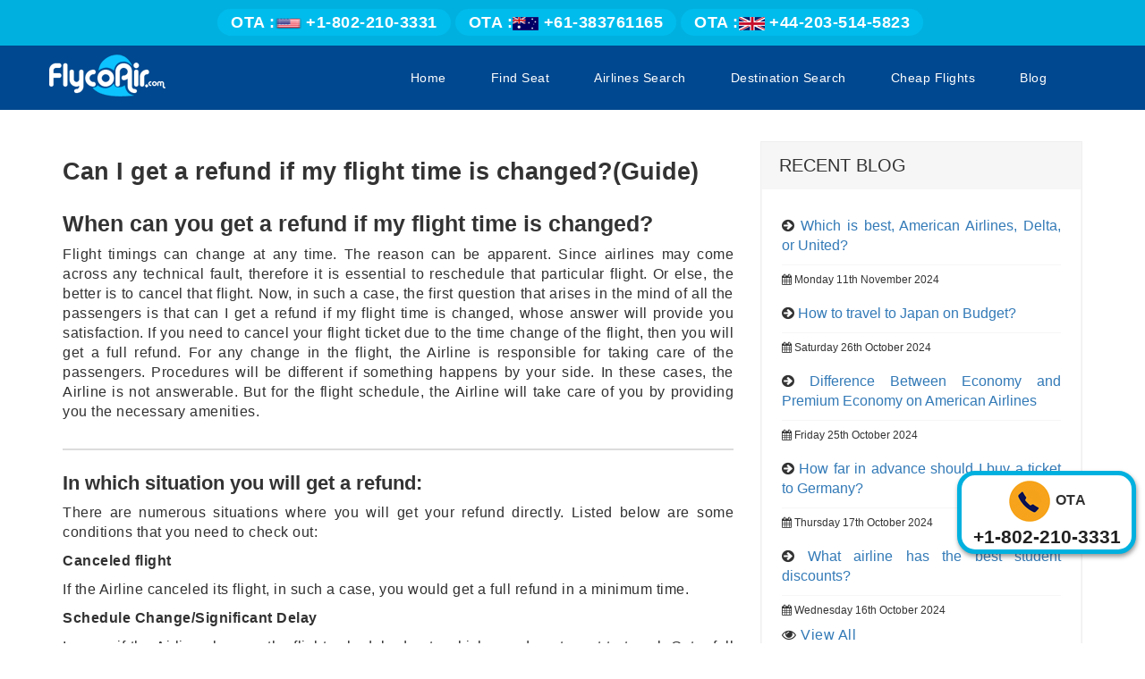

--- FILE ---
content_type: text/html; charset=UTF-8
request_url: https://www.flycoair.com/blog/can-i-get-a-refund-if-my-flight-time-is-changed
body_size: 8241
content:
<!DOCTYPE html>
<html lang="en">
<head>
    <title>Can I get a refund if my flight time is changed?(Guide)</title>
    <meta name="description" content="Know Can I get a refund if my flight time is changed and cases in which you can not apply for refund."/>
    <meta name="keywords" content="Can I get a refund if my flight time is changed"/>
    <!---meta-tag-->
    <meta charset="utf-8">
    <meta http-equiv="X-UA-Compatible" content="IE=edge">
     <link rel="canonical" href="https://www.flycoair.com/blog/can-i-get-a-refund-if-my-flight-time-is-changed" />
    
<meta http-equiv="Content-Type" content="text/html; charset=UTF-8">
<meta name="viewport" content="width=device-width, initial-scale=1">
<meta name="google-site-verification" content="RAGwWFvEbrszmok2q6QZ_W9BdNWCgowNrI2OU3lTe1k" />

<link rel="icon" type="image/jpg" href="https://www.flycoair.com/images/favicon.ico">
<link rel="icon" type="image/jpg" href="https://www.flycoair.com/images/favicon.png">

<link href="https://fonts.googleapis.com/css?family=Raleway" rel="stylesheet">
<link rel='stylesheet' href='https://www.flycoair.com/bootstrap/css/font-awesome.min.css' type="text/css">
 
<link  href="https://www.flycoair.com/css/style.css?0" rel="stylesheet" type="text/css">
<link  href="https://www.flycoair.com/css/main.css" rel="stylesheet" type="text/css">

<link rel='stylesheet' type="text/css" href="https://www.flycoair.com/bootstrap/css/jquery-ui.css">
<link rel='stylesheet' type="text/css" href="https://www.flycoair.com/css/bootstraps.min.css">
<script type="text/javascript" src="https://www.flycoair.com/js/jquery-1.12.4.min.js"></script>
<!-- <script src="https://ajax.googleapis.com/ajax/libs/jquery/3.7.1/jquery.min.js"></script> -->
<script type="text/javascript" src="https://www.flycoair.com/js/bootstraps.min.js"></script>
<script type="text/javascript" src="https://www.flycoair.com/bootstrap/js/jquery-ui.js"></script>



<!-- Global site tag (gtag.js) - Google Analytics -->
<script async src="https://www.googletagmanager.com/gtag/js?id=UA-124174438-2"></script>
<script>
  window.dataLayer = window.dataLayer || [];
  function gtag(){dataLayer.push(arguments);}
  gtag('js', new Date());

  gtag('config', 'UA-124174438-2');
</script>


<script type='text/javascript'>
$(document).ready(function(){
$(window).scroll(function(){
if ($(this).scrollTop() > 100) {
$('#scroll').fadeIn();
} else {
$('#scroll').fadeOut();
}
});
$('#scroll').click(function(){
$("html, body").animate({ scrollTop: 0 }, 600);
return false;
});
});
</script>

<script type="text/javascript">
$(window).scroll(function(){
    if ($(window).scrollTop() >= 50) {
        $('div.main_header').addClass('fixed');
    }
    else {
        $('div.main_header').removeClass('fixed');
    }
});
</script>
<script type="text/javascript">
$(document).ready(function(){
    $("div.disclaimer p.read_more").click(function(){
        $("div.disclaimer div.show_area").fadeToggle();
    });
});
</script>


<link rel="stylesheet" href="https://cdnjs.cloudflare.com/ajax/libs/font-awesome/5.8.2/css/all.min.css?3012022" crossorigin="anonymous" />
<link rel="stylesheet" href="https://www.flycoair.com/css/styles.css?00" />
<link rel="stylesheet" href="https://www.flycoair.com/new/style.css" />
<style type="text/css">
.logos, .major_airlines{display: none;}
.btn-success{background: #5cb85c;color:#fff;}
.col-md-8 h3,.col-md-8 h4,.col-md-8 h5,.col-md-8 h6 { font-family:'Oswald', sans-serif; padding-top:25px; border-top:2px solid gainsboro; } 
.col-md-8 h2 span,.col-md-8 h3 span,.col-md-8 h4 span,.col-md-8 h5 span,.col-md-8 h6 span { font-family:'Oswald', sans-serif !important; font-size:25px !important; }
.col-md-8 p span, .col-md-8 p, .col-md-8 ul li span {font-size:16px !important; }
.disclamer_marquee{
    background: #00b1df;
}
.disclamer_marquee marquee{padding: 5px; color: #fff;}
.airlines-info ol{padding-left: 20px;}
.user_img_area{position: absolute; left: 25px;}
ul.review_show>li.user_img_area>i{height: 40px; width: 40px; line-height: 38px; font-size: 28px;}
ul.review_show>li.review_text>ul{padding: 0 0 0 45px;}


@media (max-width:767px)
{
    .Copyright{margin-bottom: 124px;}
}
</style>
<link rel='stylesheet' href='https://www.flycoair.com/bootstrap/css/font-awesome.min.css' type="text/css">
</head>
<body>
    
<style type="text/css">
.header_number_news i { width:25px; height:25px; box-shadow:inset 0 0 0 2px white; border-radius:50%; font-size:16px; padding-top:5px; transition:all 0.5s; -webkit-transition:all 0.5s; }
.header_number_news li:hover i { box-shadow:inset 0 0 0 30px white; color:#00b1df; transition:all 0.5s; -webkit-transition:all 0.5s; }
.header_number_news li a:hover { color:white !important; }
</style>

<div class="footer_fixed_numbers">

	<div class="container">
    	<div class="row">
        	<div class="col-xs-12 col-sm-12 col-md-12 col-lg-12">

 

				<ul class="lists">
				
                                        <li><a href="tel:+1-802-210-3331" class="number"><span class="flag">OTA :<img src="https://www.flycoair.com/images/flags/us.png" alt="us" width="29" height="15"></span> +1-802-210-3331 </a></li>
                                                            <li><a href="tel:+61-383761165" class="number"><span class="flag">OTA :<img src="https://www.flycoair.com/images/au_flag.png" alt="au" width="29" height="15"></span>  +61-383761165 </a></li>
                    <li><a href="tel:+44-116-350-0135" class="number"><span class="flag">OTA :<img src="https://www.flycoair.com/images/uk_flag.png" alt="uk" width="29" height="15"></span>  +44-203-514-5823 </a></li> 
                                    </ul>
              
			</div><!--cols-->
		</div><!--row-->
	</div><!--container-->
</div><!--footer_fixed_numbers-->


<div class="main_header">
<header class="site-header hidden-xs"> 
    <div class="top-line">
        <div class="container">
            <div class="row">

            <div class="col-xs-12 hidden-xs hidden-sm" style="text-align:center;padding-top:5px;">

               <ul class="header_number header_number_news" style="float:none;display:inline-block;">
                                                
                                  <li><a href="tel:+1-802-210-3331" class="number"><span class="flag">OTA :<img src="https://www.flycoair.com/images/flags/us.png" alt="us" width="29" height="15"></span> +1-802-210-3331 </a></li>
                			   	<li><a href="tel:+61-383761165" class="number"><span class="flag">OTA :<img src="https://www.flycoair.com/images/au_flag.png" alt="au" width="29" height="15"></span>  +61-383761165 </a></li>
			   	<li><a href="tel:+44-116-350-0135" class="number"><span class="flag">OTA :<img src="https://www.flycoair.com/images/uk_flag.png" alt="uk" width="29" height="15"></span>  +44-203-514-5823 </a></li> 
								</ul>

				<!-- <div class="sign-in hidden-xs">
				
				<span><a href="javascript:">Sign In</a></span>
				
				<span><a href="javascript:">Sign Up</a></span>
				
				</div> -->
            </div>





            

          

        </div>

    </div>



</header>

<div class="container-fluid main" style=" padding: 0 !important;    ">

  <nav class="navbar navbar-default">
    <div class="container">
      <div class="navbar-header">
        <button type="button" class="navbar-toggle" data-toggle="collapse" data-target="#myNavbar">
          <span class="icon-bar"></span>
          <span class="icon-bar"></span>
          <span class="icon-bar"></span> 
        </button>
        <a class="navbar-brand" href="https://www.flycoair.com/"><img style="width:130px;" src="https://www.flycoair.com/images/logo.png" alt="Flycoair Customer Service Logo"  /></a>
      </div>
      <div class="collapse navbar-collapse" id="myNavbar">
       <ul class="nav navbar-nav">
                            <li><a href="https://www.flycoair.com/">Home </a></li>
                            <li><a href="https://www.flycoair.com/flight"> Find Seat</a></li>
                            <li><a href="https://www.flycoair.com/flights"> Airlines Search</a></li>
                            <li><a href="https://www.flycoair.com/airlines">Destination Search</a></li>
                            <li><a href="https://www.flycoair.com/cheap-flights">Cheap Flights</a></li>
							<li><a href="https://www.flycoair.com/blog">Blog</a></li>
                        </ul>

        <div class="text-right">
            


          </div>
      </div>

 
    </div>
  </nav>

</div>
</div><!--main_header-->


  



 <!-- <div class="engine_bg_img">
   <div class="seat-map-book"> 
  <div class="booking-section">
      
    <div id="_Nengine" via-views></div>
    <script type="text/javascript" ThemeID="nobalSearch" engineType="vertical" SkinID="default" color="lightblue" id="nobal_framework" src="https://book.flycoair.com/resources/lib/NobFramework2flyco.js?151.js"></script>
                        </div>
                    </div>
                </div>-->
<!--our airlines here-->

<div class="our-advice">
    <div class="container">  
        <div class="row blog_detail">
            <div class="our-advice-section wow fadeInRight animated parent top-destination" data-wow-delay=".5s">
                <div class="col-md-8 col-sm-12 col-xs-12 child-1 airlines-info">
                   
                    <h1><strong>Can I get a refund if my flight time is changed?(Guide)</strong></h1>
                                        <h2><strong>When can you get a refund if my flight time is changed?</strong></h2>
<p>Flight timings can change at any time. The reason can be apparent. Since airlines may come across any technical fault, therefore it is essential to reschedule that particular flight. Or else, the better is to cancel that flight. Now, in such a case, the first question that arises in the mind of all the passengers is that can I get a refund if my flight time is changed, whose answer will provide you satisfaction. If you need to cancel your flight ticket due to the time change of the flight, then you will get a full refund. For any change in the flight, the Airline is responsible for taking care of the passengers. Procedures will be different if something happens by your side. In these cases, the Airline is not answerable. But for the flight schedule, the Airline will take care of you by providing you the necessary amenities.&nbsp;&nbsp;</p>
<h3><strong>In which situation you will get a refund:</strong></h3>
<p>There are numerous situations where you will get your refund directly. Listed below are some conditions that you need to check out:</p>
<p><strong>Canceled flight</strong></p>
<p>If the Airline canceled its flight, in such a case, you would get a full refund in a minimum time.</p>
<p><strong>Schedule Change/Significant Delay</strong></p>
<p>In case if the Airline changes the flight schedule due to which you do not want to travel. Get a full refund from the Airline in the expected time frame. The refund depends on certain factors - the length of the delay, flight, and any particular circumstances.&nbsp;&nbsp;</p>
<p><strong>Class of Service Change</strong></p>
<p>The Airline will give an amount to those passengers who have booked their flight ticket in first-class and were downgraded to economy class.</p>
<p><strong>For Optional Service Fees</strong></p>
<p>The Airline would provide the fees if they did not use the services they have paid earlier at the time of booking. The benefits include baggage fees, seat upgrades, or in-flight Wi-Fi. The reason for these missed services is flight cancellation, delay, and schedule change.</p>
<p><strong>For Baggage Fees</strong></p>
<p>If the baggage of the passenger is lost, the Airline will provide a baggage fee. The luggage comes in the lost items if lost between five and fourteen days after the flight.&nbsp;</p>
<p><strong>Fully refundable ticket</strong></p>
<p>For a fully refundable ticket, passengers will be given a full refund of their ticket if they have not reached their destination.</p>
<h3><strong>In which situations, passengers are not entitled to refunds.</strong></h3>
<p>There are some situations where the Airline will not provide you a refund. Mentioned below are all the conditions that you need to know.</p>
<p><strong>Non-refundable tickets</strong></p>
<p>If any passenger booked a non-refundable flight ticket, the Airline would not provide them a refund. Nevertheless, if the Airline cancels its flight or makes specific changes in the schedule, passengers will get a refund.</p>
<p><strong>Personal Issue</strong></p>
<p>There are times when passengers face some personal issues. In such a case, the Airline does not provide a refund. The personal issue represents being sick or late to the airport.</p>
<p><strong>Unsatisfactory Service</strong></p>
<p>If any passenger has a bad experience traveling with the flight, they cannot apply for a refund as the Airline does not provide refunds for such situations.</p>
<p><strong>Incidental Expenses</strong></p>
<p>Incidental expenses include a rental car, hotel room, or meal expenses that may be affected by the delayed flight. In such a case, the Airline does not provide a refund to the passengers.</p>
<h3><strong>What if we change our booking in 24 hours of purchase?</strong></h3>
<p>If you booked your flight ticket and want to change your booking, then prefer those airlines that allow you to do so. Some airlines do offer this service free of cost. The procedure to change the booking is effortless. Perform some steps, and after that, you are good to go. Also, if you want to cancel your booking within 24 hours of the ticket purchase, you will get a flight schedule change refund quickly. So, try to cancel or update the changes within 24 hours of the ticket booking.&nbsp;&nbsp;</p><br>

                    

                    <!--leave a message -->
                                        <!--leave a message close-->
                    <div class="show-comment">
                        <h3><i class="fa fa-comments"></i> Customer Review</h3>
                                                <!--<h3><i class="fa fa-comments"></i> Leave Your Review</h3> -->
<!-- new comment form -->
<div class="container bounding-box" style="margin-bottom: 10px;">
<div class="row">
<div class="f-w-xs col-sm-6 col-md-6 col-lg-6">
    <h2>Leave your review</h2>
<form method="post" action="" >
<label for="user_name">Name:</label>
<br>
<input type="text" name="username" name="username" class="form-control">
<br>
<label for="user_email">Email:</label>
<br>
<input type="text" name="useremail" id="useremail" class="form-control">
<br>
<label>Comment:</label>
<br>
                                        <textarea class="form-control" name="msg" id="msg" placeholder="Comment*" rows="5" cols="25"></textarea>
<br>
<button type="button" class="btn btn-success form-control pull-center">Submit</button>
</form>
</div>
</div>
</div>
<!-- commment form closes -->
                       <!-- <form class="comment_area" method="POST" onSubmit="javascript:return is_form_reg(this)">
                            <ul class="comment_area">
                                <li>
                                    <div class="form-group">
                                        <label>Name:</label>
                                        <input type="text" name="name" id="name" class="form-control" placeholder="Name*">
                                    </div>
                                </li>
                                <li>
                                    <div class="form-group">
                                        <label>Email:</label>
                                        <input type="email" name="email" id="email" class="form-control" placeholder="Email*">
                                      </div>
                                </li>
                                <li>
                                   <div class="form-group">
                                        <label>Rating:</label>
                                        <fieldset class="rating">
                                           
                                          
                                            <input type="radio" id="star5" name="rating" value="5" /><label class = "full" for="star5" title="Awesome - 5 stars"></label>
                                           
                                            <input type="radio" id="star4" name="rating" value="4" /><label class = "full" for="star4" title="Pretty good - 4 stars"></label>
                                            
                                            <input type="radio" id="star3" name="rating" value="3" /><label class = "full" for="star3" title="Meh - 3 stars"></label>
                                            
                                            <input type="radio" id="star2" name="rating" value="2" /><label class = "full" for="star2" title="Kinda bad - 2 stars"></label>
                                            
                                            <input type="radio" id="star1" name="rating" value="1" /><label class = "full" for="star1" title="Sucks big time - 1 star"></label>
                                           

                                            
                                          
                                           
                                        </fieldset>
                                    </div>
                                </li>
                                <li>
                                    <div class="form-group">
                                        <label>Comment:</label>
                                        <textarea class="form-control" name="msg" id="msg" placeholder="Comment*" style="height:150px;"></textarea>
                                    </div>
                                </li>
                                <li>
                                    <button type="button" class="btn btn-default pull-right">Submit</button>
                                </li>
                            </ul>
                        </form>

                    -->

                    </div><!--show-comment-->
					<div class="side-bar recent-blog mobile_visible">
                        <div class="side-head">
                            <h2>RECENT BLOG</h2>
                        </div>
                        <div class="side-body">
                                                            <div class="data-text">
                                    <li><i class="fa fa-arrow-circle-right"></i> <a href="https://www.flycoair.com/blog/american-airlines-vs-delta-vs-united">Which is best, American Airlines, Delta, or United?</a></li>
                                    <h6><i class="fa fa-calendar"></i>  Monday 11th November 2024</h6>
                                </div>
                                                            <div class="data-text">
                                    <li><i class="fa fa-arrow-circle-right"></i> <a href="https://www.flycoair.com/blog/how-to-travel-japan-on-a-budget"> How to travel to Japan on Budget?</a></li>
                                    <h6><i class="fa fa-calendar"></i>  Saturday 26th October 2024</h6>
                                </div>
                                                            <div class="data-text">
                                    <li><i class="fa fa-arrow-circle-right"></i> <a href="https://www.flycoair.com/blog/american-airlines-premium-economy-vs-economy-seats">Difference Between Economy and Premium Economy on American Airlines</a></li>
                                    <h6><i class="fa fa-calendar"></i>  Friday 25th October 2024</h6>
                                </div>
                                                            <div class="data-text">
                                    <li><i class="fa fa-arrow-circle-right"></i> <a href="https://www.flycoair.com/blog/when-should-i-book-my-flight-to-germany">How far in advance should I buy a ticket to Germany?</a></li>
                                    <h6><i class="fa fa-calendar"></i>  Thursday 17th October 2024</h6>
                                </div>
                                                            <div class="data-text">
                                    <li><i class="fa fa-arrow-circle-right"></i> <a href="https://www.flycoair.com/blog/which-airline-gives-the-most-student-discount">What airline has the best student discounts?</a></li>
                                    <h6><i class="fa fa-calendar"></i>  Wednesday 16th October 2024</h6>
                                </div>
                                                        <p><i class="fa fa-eye"></i> <a href="https://www.flycoair.com/blog">View All</a></p>
                        </div>
                    </div>
                </div>
                <div class="col-md-4 col-xs-12 child-2">
                    <div class="side-bar recent-blog desktop_visible">
                        <div class="side-head">
                            <h2>RECENT BLOG</h2>
                        </div>
                        <div class="side-body">
                                                            <div class="data-text">
                                    <li><i class="fa fa-arrow-circle-right"></i> <a href="https://www.flycoair.com/blog/american-airlines-vs-delta-vs-united">Which is best, American Airlines, Delta, or United?</a></li>
                                    <h6><i class="fa fa-calendar"></i>  Monday 11th November 2024</h6>
                                </div>
                                                            <div class="data-text">
                                    <li><i class="fa fa-arrow-circle-right"></i> <a href="https://www.flycoair.com/blog/how-to-travel-japan-on-a-budget"> How to travel to Japan on Budget?</a></li>
                                    <h6><i class="fa fa-calendar"></i>  Saturday 26th October 2024</h6>
                                </div>
                                                            <div class="data-text">
                                    <li><i class="fa fa-arrow-circle-right"></i> <a href="https://www.flycoair.com/blog/american-airlines-premium-economy-vs-economy-seats">Difference Between Economy and Premium Economy on American Airlines</a></li>
                                    <h6><i class="fa fa-calendar"></i>  Friday 25th October 2024</h6>
                                </div>
                                                            <div class="data-text">
                                    <li><i class="fa fa-arrow-circle-right"></i> <a href="https://www.flycoair.com/blog/when-should-i-book-my-flight-to-germany">How far in advance should I buy a ticket to Germany?</a></li>
                                    <h6><i class="fa fa-calendar"></i>  Thursday 17th October 2024</h6>
                                </div>
                                                            <div class="data-text">
                                    <li><i class="fa fa-arrow-circle-right"></i> <a href="https://www.flycoair.com/blog/which-airline-gives-the-most-student-discount">What airline has the best student discounts?</a></li>
                                    <h6><i class="fa fa-calendar"></i>  Wednesday 16th October 2024</h6>
                                </div>
                                                        <p><i class="fa fa-eye"></i> <a href="https://www.flycoair.com/blog">View All</a></p>
                        </div>
                    </div>
                </div>
            </div>
        </div>
    </div>
</div>
<!--our airlines end here-->
<script>
            function is_form_reg(frm_obj)
              { 
                 //var rating = $("input[name=rating]:checked").length;
                if(frm_obj.name.value=='')
                  {
                    alert("Please Fill Your Name?");
                    frm_obj.name.focus()
                    return false;
                  }
                  if(frm_obj.email.value=='')
                  {
                    alert("Please Fill YourEmail Id?");
                    frm_obj.email.focus()
                    return false;
                  } 
                  // if (rating < 1)
                    ///{ 
                       // alert("Please Select Rating?."); 
                        //return false;
                   //}
                  if(frm_obj.msg.value=='')
                  {
                    alert("Please message?");  
                    frm_obj.msg.focus()
                    return false;
                  }
                 return true;
              }
              </script>
<!--outer-mobile-appwrapper-start here-->
<!--outer-mobile-appwrapper-start here-->
<div class="footer section">
	<div class="container">
		<div class="row">
			<div class="f-w-vxs col-xs-4 col-sm-4 col-lg-3">
				<div class="footer_box">
					<h3 class="head">Quick Links</h3>
	                <ul class="links">
						<li><a href="https://www.flycoair.com/flight">Flight Search</a></li>
						<li><a href="https://www.flycoair.com/airlines">Destination Search</a></li>
						<li><a href="https://www.flycoair.com/blog">Blog</a></li>
						<li><a href="https://www.flycoair.com/baggage-policy">Baggage Policy</a></li>
						<li><a href="https://www.flycoair.com/check-in-policy">Check-In Policy</a></li>
						<li><a href="https://www.flycoair.com/vacation-packages">Vacation Packages</a></li>
	                </ul>
				</div><!--footer_box-->
			</div><!--cols-->
			<div class="f-w-vxs col-xs-4 col-sm-4 col-lg-3">
				<div class="footer_box">
					<h3 class="head">Main Services</h3>
                    <ul class="links">
                        <li><a href="https://www.flycoair.com/travel-agent">Travel Agent</a></li>
                        <li><a href="https://www.flycoair.com/cruise-deals">Cruise Deals</a></li>
                        <li><a href="https://www.flycoair.com/flights">Airlines Search</a></li>
                        <li><a href="https://www.flycoair.com/hotel">Hotel</a></li>
                        <li><a href="https://www.flycoair.com/car-rental">Car Rental</a></li>
                        <li><a href="https://www.flycoair.com/guide">Travel guide</a></li>
                     </ul>
				</div><!--footer_box-->
			</div><!--cols-->
			<div class="f-w-vxs col-xs-4 col-sm-4 col-lg-3">
				<div class="footer_box">
					<h3 class="head">Help</h3>
                    <ul class="links">
                        <li><a href="https://www.flycoair.com/our-advices">Our Advices</a></li>
                         <li><a href="https://www.flycoair.com/contact-us">Contact Us</a></li>
                        <li><a href="https://www.flycoair.com/sitemap.xml">Sitemap</a></li>
                         <li><a href="https://www.flycoair.com/terms">Terms &amp; Conditions</a></li>
                         <li><a href="https://www.flycoair.com/privacy-policy">Privacy Policy</a></li>
                         <li><a href="https://www.flycoair.com/faqs">Faq's</a></li>
                     </ul>
				</div><!--footer_box-->
			</div><!--cols-->
			<div class="f-w-sm col-lg-3">
				<div class="row">
                    <div class="col-xs-8 col-sm-8 col-lg-12">
                    <div class="footer_box">
                            <h3 class="head">Address</h3>
                            <p><span class="font_bold_address">(1)</span> Peachtree St NW, Atlanta, GA 30303, USA</p>
                            <p><span class="font_bold_address">(2)</span> B 44, Bhabha Marg, B Block, Sector 59, Noida, Uttar Pradesh 201301</p>
                        </div><!--footer_box-->
                    </div><!--cols-->
                    <div class="col-xs-4 col-sm-4 col-lg-12">
                        <div class="footer_box">
                            <h3 class="head">Follow Us</h3>
                            <div class="follow_us">
                                <div class="social-buttons">        
                                    <!-- facebook  Button -->
                                            <a href="https://www.facebook.com/flycoair/" target="blank" class="social-margin"> 
                                              <div class="social-icon facebook">
                                                <i class="fab fa-facebook" aria-hidden="true"></i> 
                                              </div>
                                            </a>
                                            <!-- TwitterButton -->
                                            <a href="https://twitter.com/flycoairx" target="blank" class="social-margin">
                                              <div class="social-icon twitter">
                                                <i class="fab fa-twitter" aria-hidden="true"></i>
                                              </div> 
                                            </a>
                                            <!-- Instagram Button -->
                                            <a href="https://www.instagram.com/flycoair/" class="social-margin" target="blank">
                                              <div class="social-icon instagram">
                                                <i class="fab fa-instagram" aria-hidden="true"></i>
                                              </div> 
                                            </a>

                                            <!-- LinkedIn Button -->
                                            <a href="https://www.linkedin.com/company/flycoair-ota" class="social-margin" target="blank">
                                              <div class="social-icon linkedin">
                                                <i class="fab fa-linkedin" aria-hidden="true"></i>
                                              </div> 
                                            </a>

                                            <!-- Youtube Button -->
                                            <a href="https://www.youtube.com/channel/UC3w2STaXrJArTw9WF_GN4eQ" target="blank"  class="social-margin">
                                              <div class="social-icon youtube">
                                                <i class="fab fa-youtube" aria-hidden="true"></i>
                                              </div> 
                                            </a>

                                      
                                </div>
                            </div><!--follow_us-->
                        </div><!--footer_box-->
                    </div><!--cols-->
                </div><!--row-->
	        </div><!--cols-->
		</div><!--row-->
	</div><!--container-->
</div><!--footer-->
<div class="disclaimer">
    <div class="container">
        <p><strong>Disclaimer:</strong> Flycoair is an independent travel portal with no third party association. By using flycoair.com, you agree that Flycoair is not accountable for any loss - direct or indirect, arising of offers, materials, or links to other sites found on this website.</p>
        <p>** That means the Phone number is associated with Flycoair travel agency, not with any other organisation</p>
        <p class="read_more">
        	Read <span class="more">More</span><span class="less">Less</span>
        </p>
        <div class="full_width">
            <p>Agency* we are entirely acting as an agent, Our aim is to create a connection between travellers and suppliers of travel services. We do not own any travel services or We are not the airlines, hotel, cruise, and car rental as well as we are not associated with any of them. Entire branding is notable for significant purposes only and does not signify any involvement with any airline or organisation.</p>
            <p>Fares presented on the website are quoted by the Pricing Strategy of travel services, in circumstances like seat availability and demand it can be different. Additional baggage fees and fees for other services may apply. Other terms and conditions may apply.</p>
            <p>All the logos, trademarks &amp; copyright material belongs to their respective owners. The links and other official resources used in this website is only for informative purpose and our main aim is to make things easier for the customers.</p>
            <p>The services are offered to the customers by us to help in collecting travel information, availability of travel goods and services and for no other purposes.</p>
            <p>Flycoair shall not be liable for any error or inaccuracies, failure on the site, we always try to provide the best possible fares and deals for the customers.</p>
            <p>If you have any doubt related to our services then you can drop your queries or concern at feedback@flycoair.com</p>
        </div><!--full_width-->
    </div><!--container-->
</div><!--disclaimer-->
<div class="Copyright">
	<div class="container">
		Copyright &copy; 2016-<span class="year"></span> flycoair. All Rights Reserved.
	</div><!--container-->
</div><!--Copyright--><script type="text/javascript">
/*==========disclaimer==========*/
$(".disclaimer .read_more").click(function(){
    $(this).toggleClass("active");
    $(".disclaimer .read_more + .full_width").fadeToggle();
});
/*==========disclaimer==========*/ 
    /*==========current_year==========*/
    var currentYear = (new Date).getFullYear();
      $(document).ready(function() {
        $(".Copyright .year").text((new Date).getFullYear());
    });
    /*==========current_year==========*/   
</script>

<script type="text/javascript">
 document.oncontextmenu = new Function("return false");
 </script>
<script type="text/javascript">
 $(document).ready(function() {
 $('body').bind('cut copy paste', function(event) {
 event.preventDefault();
 });
 });
 </script>

<div class="call-us">
    <img src="https://www.flycoair.com/images/call-us.gif" alt="call icon">
    <p class="text-center" style="font-weight: 700;font-size:18px;">OTA</p>
    <a href="tel:+1-802-210-3331">+1-802-210-3331</a> 
   
</div>
<style type="text/css">
    .call-us{
       width: 200px;
    position: fixed;
    right: 10px;
    bottom: 100px;
    background-color: #fff;
    padding: 4px 0px 0px;
    border-radius: 20px;
    box-shadow: 1px 3px 5px #33333380;
    z-index: 2000000000!important;
    border: 5px solid #00b1df;
    text-align: center;
    display: block;
    }
    .call-us img{
        width: 50px;
    }
    .call-us a{
        font-size: 21px;
    font-weight: 600;
    color: #212121;
    display: inline-block;
    }
    .call-us p{
  display: inline;
    width: auto;
    float: none;
    }

@media all and (max-width: 767px) {
    .call-us {display:none;}
}

</style>
</body>
</html>   

--- FILE ---
content_type: text/css
request_url: https://www.flycoair.com/css/styles.css?00
body_size: 3502
content:
div.outer-wrapper,div.why_us_area{width:100%;clear:both}p.load_more>a,ul.fares_area>li ul.fares_area_partition>li>a{background:#00adef;color:#fff;font-weight:700;text-decoration:none}ol,p,ul{color:#313131!important;letter-spacing:.5px;font-size:16px!important}.guid h1,.guid p,.guid_blog .category_text{font-family:sofia-pro,sans-serif}div.why_us_area{padding:30px 0 0}div.why_us_area ul.why_us_area_partition{display:flex;flex-direction:row;flex-wrap:nowrap;margin:0 -10px;padding:0}div.why_us_area ul.why_us_area_partition>li{width:20%;padding:0 10px;list-style:none;display:flex;text-align:center;justify-content:center;align-content:flex-start;flex-wrap:wrap}div.why_us_area ul.why_us_area_partition>li>img{width:90px;float:left;margin-bottom:15px}.faq_flycoair .faq_flycoair_area>li>div,.vacat_sec .vacatn_list,.why_flycoair,.why_flycoair .heading,.why_flycoair .sub_heading,div.why_us_area ul.why_us_area_partition>li>p,p.load_more,ul.fares_area,ul.fares_area>li,ul.fares_area>li ul.fares_area_partition,ul.fares_area>li ul.fares_area_partition>li>p,ul.find_more_go{width:100%;float:left}div.why_us_area ul.why_us_area_partition>li>p.head{font-weight:700;text-transform:uppercase;font-size:18px!important;margin-bottom:5px;color:#333!important}div.why_us_area ul.why_us_area_partition>li>p.text,ul.fares_area>li{margin-bottom:15px}ul.fares_area{padding:0;margin:30px 0 0}ul.fares_area>li{list-style:none;border:1px solid #e2e3e4;padding:15px}ul.fares_area>li ul.fares_area_partition{padding:0;margin:0}ul.fares_area>li ul.fares_area_partition>li{list-style:none;float:left}ul.fares_area>li ul.fares_area_partition>li:first-child{width:80%;padding-right:15px}ul.fares_area>li ul.fares_area_partition>li:last-child{width:20%;padding-left:15px;text-align:center}ul.fares_area>li ul.fares_area_partition>li>a{width:100%;float:left;padding:8px;text-transform:uppercase;font-size:14px!important}ul.fares_area>li ul.fares_area_partition>li>p.head{font-size:24px!important;font-weight:700;margin-bottom:0}ul.fares_area>li ul.fares_area_partition>li>p.way{font-size:12px!important;margin-bottom:15px}ul.fares_area>li ul.fares_area_partition>li>p.departure{font-size:12px!important}ul.fares_area>li ul.fares_area_partition>li>p.fares{font-size:11px!important;margin-bottom:0}ul.fares_area>li ul.fares_area_partition>li>p.fare_cost{font-size:24px!important;font-weight:700;margin-bottom:5px}p.load_more{display:flex;justify-content:center}p.load_more>a{width:auto;float:left;padding:10px 40px}ul.find_more_go{padding:0 0 0 20px;margin:0}ul.find_more_go>li{width:33.33%;float:left;list-style:disc;margin-bottom:10px}ul.find_more_go>li>a{width:auto;float:left;color:#333}.why_flycoair{padding:60px 0 0}.why_flycoair .heading{text-align:center;font-weight:700}.why_flycoair .sub_heading{text-align:center;margin-bottom:30px}.why_flycoair .why_flycoair_area{padding:0;margin:0 -15px}.why_flycoair .why_flycoair_area::after,.why_flycoair .why_flycoair_area::before{display:table;content:"";clear:both}.why_flycoair .why_flycoair_area>li{width:25%;float:left;list-style:none;padding:0 15px;text-align:center;margin-bottom:0}.why_flycoair .why_flycoair_area>li>*{width:100%;float:left;margin-bottom:10px}.why_flycoair .why_flycoair_area>li>.image{width:65px;height:65px;background:#00b1df;float:none;border-radius:100%;-webkit-border-radius:100%;-moz-border-radius:100%;color:#fff;line-height:65px;font-size:30px}.why_flycoair .why_flycoair_area>li>a{color:#333;font-weight:700;font-size:18px}.faq_flycoair .faq_flycoair_area>li a:active,.faq_flycoair .faq_flycoair_area>li a:focus,.faq_flycoair .faq_flycoair_area>li a:hover,.guid_blog .guid_conbox a,.why_flycoair .why_flycoair_area>li>a:active,.why_flycoair .why_flycoair_area>li>a:focus,.why_flycoair .why_flycoair_area>li>a:hover{text-decoration:none}.airlines-info ol li,.destination-infor ol,.destination-infor ol li,.destination-infor ul li,.guid ol li,.guid ul li,.our-advice-section ul li,ul{float:left;width:100%}.why_flycoair .why_flycoair_area>li>p{color:#999}.faq_flycoair{width:100%;float:left;padding:0}.faq_flycoair .faq_flycoair_area{width:100%;float:left;margin:0;padding:0}.faq_flycoair .faq_flycoair_area>li{width:100%;float:left;margin-bottom:10px;list-style:none;background:#f1f1f1;border:1px solid #ccc}.faq_flycoair .faq_flycoair_area>li>*,.faq_flycoair .faq_flycoair_area>li>div>*{width:100%;float:left;padding-left:15px;padding-right:15px}.faq_flycoair .faq_flycoair_area>li>a,.faq_flycoair .faq_flycoair_area>li>div.name a{background:#ddd;padding-top:10px;padding-bottom:10px;font-weight:700;color:#333;position:relative}.faq_flycoair .faq_flycoair_area>li.active>a,.faq_flycoair .faq_flycoair_area>li.active>div.name a{margin-bottom:10px;background:#00b1df;color:#fff}.faq_flycoair .faq_flycoair_area>li>a>.fa,.faq_flycoair .faq_flycoair_area>li>div.name a>.fa{position:absolute;right:15px;top:15px}.copy-right .top,.faq_flycoair .faq_flycoair_area>li.active>a>.fa-plus,.faq_flycoair .faq_flycoair_area>li.active>div.name a>.fa-plus,.faq_flycoair .faq_flycoair_area>li>a>.fa-minus,.faq_flycoair .faq_flycoair_area>li>a~*,.faq_flycoair .faq_flycoair_area>li>div.items,.faq_flycoair .faq_flycoair_area>li>div.name a>.fa-minus,.top-estination-colom .dollor-section{display:none}.call-us,.faq_flycoair .faq_flycoair_area>li.active>a>.fa-minus,.faq_flycoair .faq_flycoair_area>li.active>a~*,.faq_flycoair .faq_flycoair_area>li.active>div.items,.faq_flycoair .faq_flycoair_area>li.active>div.name a>.fa-minus,.navbar-default .navbar-nav>li.drop_down:hover>ul{display:block}.call-us a,.onl_login ul li{display:inline-block}.faq_flycoair .faq_flycoair_area>li ol,.faq_flycoair .faq_flycoair_area>li ul,.faq_flycoair .faq_flycoair_area>li>div.items ol,.faq_flycoair .faq_flycoair_area>li>div.items ul{padding:0 0 0 35px;margin:0 0 10px}.faq_flycoair .faq_flycoair_area>li ol>li,.faq_flycoair .faq_flycoair_area>li>div.items ol>li{width:100%;float:left;list-style:decimal}.faq_flycoair .faq_flycoair_area>li ul>li,.faq_flycoair .faq_flycoair_area>li>div.items ul>li{width:100%;float:left;list-style:disc}.site-header{background:#00b1df;color:#fff;padding:5px 0}.site-header a{color:#333;font-size:20px;font-weight:700}.top-line .col-md-4 a.number{background:#333;color:#fff}.top-line{background:#00b1df}.sign-in{float:right}.sign-in span a{color:#333;background:#f9b806;font-size:14px;padding:5px 15px}.navbar-default{background:#00488f!important;border:none!important;margin:0!important;border-radius:0!important}.navbar-default .navbar-nav>li>a{color:#fff!important;font-size:14px;line-height:20px;position:relative;padding:9px 10px;margin:7px 15px}.navbar-default .navbar-nav>li.drop_down{position:relative}.navbar-default .navbar-nav>li.drop_down>ul{width:150px;top:100%;left:0;position:absolute;background:#fff;display:none;padding:10px 10px 5px;box-shadow:0 0 10px gray;-webkit-box-shadow:0 0 10px gray;-moz-box-shadow:0 0 10px gray;border-radius:4px;-webkit-border-radius:4px;-moz-border-radius:4px}.navbar-default .navbar-nav>li.drop_down>ul>li{width:100%;float:left;list-style:none;margin-bottom:5px}.navbar-default .navbar-nav>li.drop_down>ul>li>a{width:auto;float:left;color:#313131;font-size:14px}.navbar-default .navbar-nav>li.drop_down>ul>li>a.active,.navbar-default .navbar-nav>li.drop_down>ul>li>a:active,.navbar-default .navbar-nav>li.drop_down>ul>li>a:focus,.navbar-default .navbar-nav>li.drop_down>ul>li>a:hover{text-decoration:none;color:#03a9f4}.navbar-default .navbar-brand{padding:7px 0}ol,ul{line-height:1.5em;margin-top:15px}.top-estination-colom img{max-width:100%}.top-estination-colom .mask{width:100%;float:left;padding:10px 15px;background:#ececec;box-shadow:inset 0 0 0 1px #ccc,0 25px 5px -20px #ccc;transition:.5s;-webkit-transition:.5s}.top-destination .row>.col-md-4:hover .mask{box-shadow:inset 0 0 0 1px #ccc,0 30px 5px -20px #ccc;transition:.5s;-webkit-transition:.5s}.top-estination-colom .mask h3{margin-top:10px;text-align:center}.top-destination .row>.col-md-4{margin-bottom:30px}.top-destination .mask h3 a{font-size:20px;color:#333;font-weight:700}.top-destination .mask h3 a:hover{color:#00b1df}.onl_login{float:left}.onl_login ul{margin:0;padding:0;list-style:none}.onl_login ul li a{padding:10px 20px;float:left;color:#fff;border-radius:2px;margin:9px 11px}.onl_login ul li a img{height:19px}.onl_login .onl_socialButtons .onl_btn-twitter{background:#00aced;border-color:#043d52}.onl_login .onl_socialButtons .onl_btn-facebook{background:#3b5998;border-color:#172d5e}.onl_login .onl_socialButtons .onl_btn-pinterest{background:#cc2127;border-color:#780004}.onl_login .onl_socialButtons .onl_btn-google-plus{background-color:#c4302b}.onl_login .onl_socialButtons .onl_btn-linkedin{background-color:#0077b5}.major-airlines h3{font-size:22px}.major-airlines ul{margin:0;padding:0}.major-airlines ul li{list-style:none;margin-bottom:16px}.major-airlines ul li i{margin-right:8px;font-size:16px}.major-airlines ul li a{color:#313131}.we-accepted{background:#137fb0;float:left;width:100%;text-align:center;padding:8px 0}.footer-section-colom h3{font-size:20px;font-weight:700}.copy-right ul,.copy-right-es ul{list-style:none;margin:0;padding:0}.copy-right ul li,.copy-right-es ul li{margin:0 0 5px;width:100%;float:left}.footer-section-colom ul li a{color:#000;font-weight:400;font-size:15px}.foot-sec-col p{font-weight:400!important}.footer-section-colom ul li a i{margin-right:8px;color:#001d30}.copy-right .col-md-3{border:none;min-height:224px}button.news-submit{background:#f9b806;color:#fff;border:none;outline:0}.copyright-main{background:#001d30;color:#fff;text-align:center;padding:5px 0;font-style:normal}.seat-map-book{position:absolute;top:235px;left:0;width:100%}.main-contant{padding:30px 0;float:left;width:100%}.main-contant>ol,.main-contant>ul{margin-bottom:10px;margin-left:30px}.main-contant>h1,.main-contant>h2,.main-contant>h3,.main-contant>h4,.main-contant>h5,.main-contant>h6{font-weight:700}.call-us{width:200px;position:fixed;right:10px;bottom:100px;background-color:#fff;padding:4px 0 0;border-radius:20px;box-shadow:1px 3px 5px #33333380;z-index:2000000000!important;border:5px solid #00b1df;text-align:center}.call-us img{width:50px}.call-us a{font-size:21px;font-weight:600;color:#212121}.call-us p{display:inline}.show-comment{margin:30px 0;border:1px solid #eee}.rec_destination{width:100%;float:left;padding:0 0 30px}.new_letr,.pack_sec,.vacat_sec{padding:40px 0;width:100%;float:left}.destination_heading h2{font-weight:700;font-size:25px;margin-bottom:25px}.guid h1,.guid p,.guid_blog a p,.guid_blog a p b,.guid_blog a p strong{font-weight:400}.destination_detail .owl-controls{position:absolute;top:35%;width:100%}.destination_detail .owl-controls .owl-prev{left:-30px;background-color:#00b1df!important;position:absolute}.destination_detail .owl-controls .owl-next{right:-30px;background-color:#00b1df!important;position:absolute}.destination_detail .owl-carousel .owl-item img{border-radius:8px;border:2px solid #00b1df}.destination_detail .item .itm_cont{padding:15px 0 0}.destination_detail .item .itm_cont h4{font-size:16px;font-weight:bolder;margin:0}.btn_newlet,.destination_detail .item .itm_cont p{font-size:14px}.destination_detail .item .itm_cont a{color:#000}.vacat_sec{background-color:#f5f5f5}.vacat_sec .vacatn_detl ul{list-style:none}.vacat_sec .vacatn_detl ul li{border-bottom:1px solid #e5ebf0;width:100%;float:left;margin-bottom:12px}.vacat_sec .vacatn_detl ul li a{margin-bottom:10px;width:100%;float:left;color:#000;font-weight:700}.pack_sec{background-color:#fff}.new_letr_sec{border:1px solid #e5ebf0;padding:30px;background:url(../images/news.jpg) center}.ne-letter input{width:100%;float:left;height:40px;border:1px solid #9ba8b0;border-radius:5px;padding:0 47px}.new_letr_sec .ne-letter{width:100%;float:left;padding-top:25px}.new_letr_sec .ne-letter i{position:absolute;left:30px;top:34px;font-size:20px}.btn_newlet{width:100%;float:left;margin-top:25px;padding:9px 0;border-radius:4px;border:1px solid #9ba8b0;font-weight:600}.btn_newlet:hover{background-color:#00b1df}.guid_conbox{padding:0 25px 25px;min-height:400px;border:1px #e7e7e7;border-bottom-left-radius:8px;border-bottom-right-radius:8px;float:left;width:100%}.guid_blog_sec.guide_box_custom .guid_conbox:hover{box-shadow:5px 9px 50px -8px rgba(33,39,82,.12)}.guid_blog_sec.guide_box_custom .guid_conbox a h3:hover,.guid_blog_sec.guide_box_custom .guid_conbox a:hover,.guid_blog_sec.guide_box_custom .guid_conbox p:hover{box-shadow:unset}.guid_blog .category_text{display:inline-block;margin-bottom:8px;padding:10px 15px;color:#eee;font-size:12px;font-weight:600;text-transform:uppercase}.guid_blog .guid_conbox a h3{color:#000;line-height:1.3}.guid_blog .guid_conbox .read-btn{float:right;color:#222;font-size:15px;font-weight:600}.guid_blog .guid_conbox .read-btn i{padding-left:12px}.guid_blog{float:left;width:100%;padding:40px 0 50px}.guid_blog_sec{margin-bottom:50px;float:left;width:100%;border:1px solid #f5f5f5;border-top:2px solid #111}.guid{width:100%;float:left;padding:40px 0 0}.guid h1{margin-bottom:12px;color:#1e1e20;font-size:34px;line-height:57px;text-align:center}.guid h1.head~p{text-align:center}.guid p{color:#41567b!important;font-size:18px!important;line-height:32px}.guid-categories{width:100%;float:left;padding:15px 0}.guid-categories-list .guid_list a{text-decoration:none;padding:10px 16px;background-color:#00b1df!important;font-family:sofia-pro,sans-serif;transition:.3s;color:#fff;font-size:16px;font-weight:400;margin-right:14px;margin-bottom:5px;float:left}.guid-categories-list ul li{list-style:none;width:auto;display:inline}.guid-categories-list ul{margin:0}.guid ol li{float:left;width:100%;margin-left:30px}.guid-categories-list .guid_list a:hover{padding-top:15px;transition:.3s;border-style:none none solid;border-width:1px 1px 2px;border-color:#000 #000 rgba(31,37,68,.2);background-color:#eaeeff;opacity:1;color:#1f2544}@media only screen and (max-width:767px) and (min-width:200px){.destination_detail .owl-controls .owl-prev{left:0;background-color:#00b1df!important;position:absolute}.destination_detail .owl-controls .owl-next{right:0;background-color:#00b1df!important;position:absolute}}@media only screen and (min-width:200px) and (max-width:559px){.call-us{width:160px;padding:0}.call-us img{width:35px}.call-us a{font-size:13px;padding:0 3px 0 0}.call-us p{display:none}.site-header a{padding:0;float:left;text-align:center;width:100%;font-size:16px;margin:6px 0 1px}}@media (min-width:992px) and (max-width:1199px){div.why_us_area ul.why_us_area_partition{margin-top:60px}ul.fares_area{margin:80px 0 0}.why_flycoair .why_flycoair_area>li{width:50%;margin-bottom:30px}.guid_conbox{min-height:450px}}@media (max-width:991px){.call-us,.site-header{padding:0}.copyright-main{margin-bottom:104px}.copy-right ul li,ul.find_more_go>li{width:100%}.call-us{width:160px}.call-us img{width:35px}.call-us a{font-size:13px;padding:0 3px 0 0}.call-us p{display:none}.seat-map-book{top:57px!important;left:0;position:relative;height:440px}.engine_bg_img img{height:640px}.footer-section-colom{float:left;width:100%}div.why_us_area ul.why_us_area_partition{flex-wrap:wrap;justify-content:center}div.why_us_area ul.why_us_area_partition>li{margin-bottom:15px}.guid_conbox{min-height:auto}}@media (min-width:768px) and (max-width:991px){div.why_us_area ul.why_us_area_partition>li{width:33.33%}.why_flycoair .why_flycoair_area>li{width:50%;margin-bottom:30px}}@media (max-width:767px){.navbar-default .navbar-nav>li>a{margin:7px 0}div.why_us_area ul.why_us_area_partition>li{width:100%;margin-bottom:15px}ul.fares_area>li ul.fares_area_partition>li:first-child{width:100%;padding-right:0;text-align:center}ul.fares_area>li ul.fares_area_partition>li:last-child{width:100%;padding-left:0}.why_flycoair .why_flycoair_area>li{width:100%;margin-bottom:30px}.why_flycoair .why_flycoair_area>li:last-child{margin-bottom:0}}